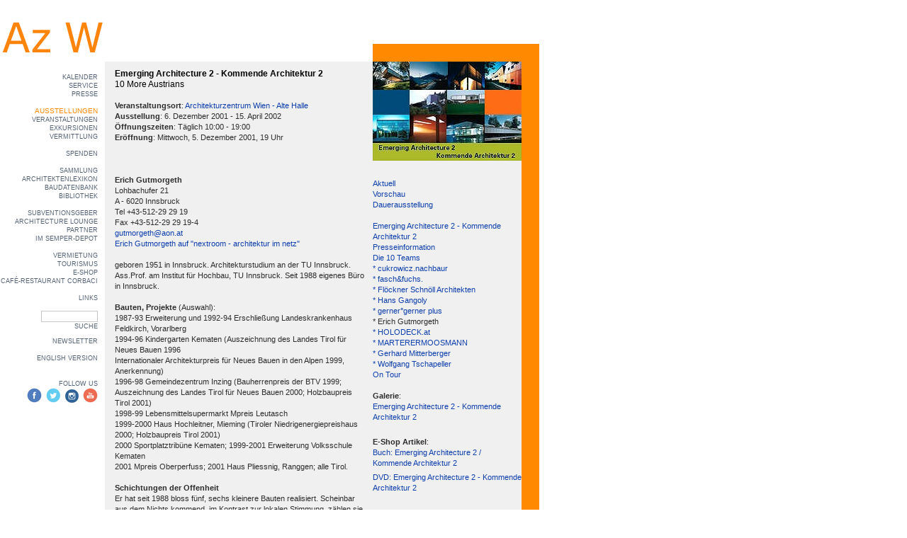

--- FILE ---
content_type: text/html; charset=UTF-8
request_url: https://past.azw.at/event.php?event_id=15&text_id=502
body_size: 4908
content:
<!DOCTYPE HTML PUBLIC "-//W3C//DTD HTML 4.0 Transitional//EN">
<html>
<head>
	<meta http-equiv="Content-Type" content="text/html; charset=utf-8">
	<title>Architekturzentrum Wien - Emerging Architecture 2 - Kommende Architektur 2</title>
    <META NAME="autor" content="AzW - Martina Fruehwirth" />
    <META NAME="keywords" content="Architekturzentrum Wien, Architektur, architecture, Architekturkritik, Ausstellung, exhibition, AZW, Architekturforum, Wien, Vienna, &Ouml;sterreich, Austria, Architektur Archiv Austria, Architekturseminar, Architekturkongress, Kongress" />
    <META NAME="title" content="Emerging Architecture 2 - Kommende Architektur 2" />
    <META NAME="description" content="10 More Austrians; <BR><BR><B>Erich Gutmorgeth</B> Lohbachufer 21 A - 6020 Innsbruck Tel +43-512-29 29 19 Fax	+43-512-29 29 19-4 <a href='mailto:gutmorgeth@aon.at' class='link-normal'>gutmorgeth@aon.at</a> <a href='http://db.nextroom.at/arch/10496.html' class='link-normal'" />
    <meta name="Content-Language" content="de" />
    <meta name="revisit-after" content="10 days">
    <meta name="robots" content="ALL">

<!-- JAVASCRIPT //-->
<script language="Javascript" src="https://past.azw.at/js/funclib.js"></script>
<script language="Javascript" src="https://past.azw.at/js/overlib.js"></script>
<link rel="stylesheet" href="./css/styles.css?1769500506" type="text/css">
<script>
<!--
function MM_reloadPage(init) {  //reloads the window if Nav4 resized
	if (init==true) with (navigator) {if ((appName=="Netscape")&&(parseInt(appVersion)==4)) {
		document.MM_pgW=innerWidth; document.MM_pgH=innerHeight; onresize=MM_reloadPage; }}
	else if (innerWidth!=document.MM_pgW || innerHeight!=document.MM_pgH) location.reload();
}
MM_reloadPage(true);


        function satelite_open(url, width, height) {
                window.open( url, 'azw_satelite', 'top=250,left=250,width=' + width + ',height=' + height + ',scollbars=false' );
	}

        function popup_media(url) {
                window.open(url, 'azw_satelite', 'top=50,left=50,width=530,height=650,toolbar=no,status=no' );
        }


	// wird im uebergeordneten fenster aufgerufen
	var calendarField = '';

	function popCalendar(field){
		calendarField = field;
		window.open( 'https://past.azw.at/kalender_popup.php', 'calwinx', 'width=190,height=155,top=250,left=250, scollbars=false,resizable' );
	}

	function setCalendar( fdate ) {
		field = eval( 'document.updateFrm.' + calendarField );
		field.value = fdate;
	}

	function connectQenta() {
		window.open( 'https://past.azw.at/shop_qenta_open.php', 'azw_shop', 'width=625,height=530,top=50,left=50,menubar=no,location=no,scrollbars=yes,resizable=no,toolbar=no,status=no' );
	}

	function reload(url) {
		window.location = url;
	}

	function disconnectQenta() {
		window.opener.reload('https://past.azw.at/event.php')
		window.close();
	}
// -->
</script>
<!-- JAVASCRIPT //-->

</head>

<body marginwidth="0" marginheight="0" leftmargin="0" topmargin="0" bgcolor="#ffffff" link="#0000cd" vlink="#ff1493" alink="#0000cd">
<img src="https://past.azw.at/img/leer.gif" height="26" border="0" alt=""><br>
<table width="761" cellspacing="0" cellpadding="0" border="0">
	<tr>
		<td width="148" valign="top"><a href="https://www.azw.at"><img src="https://past.azw.at/img/logo_azw.gif" vspace="0" border="0" alt="Architekturzentrum Wien"></a></td>
		<td width="378" valign="top" class="text-normal">&nbsp;</td>
		<td width="210" valign="top" class="text-normal"><img src="https://past.azw.at/img/leer.gif" height="36" border="0" alt=""><br>
		<table width="210" cellspacing="0" cellpadding="0" border="0">
			<tr>
				<td width="210" height="25" bgcolor="#ff8900" class="text-normal">&nbsp;</td>
			</tr>
		</table>
		</td>
		<td width="25"><img src="https://past.azw.at/img/leer.gif" width="25" height="36" border="0" alt=""><br>
		<table width="25" cellspacing="0" cellpadding="0" border="0">
			<tr>
				<td width="25" height="25" bgcolor="#ff8900" class="text-normal">&nbsp;</td>
			</tr>
		</table>
		</td>
	</tr>
	<tr>
		<td width="148" valign="top" class="text-normal">
		<table width="138" cellspacing="0" cellpadding="0" border="0" align="left">
			<tr>
				<td align="right" valign="top" class="link-menue">
				<img src="https://past.azw.at/img/leer.gif" border="0" height="16" width="10"><br>
<!-- NAVIAGTION // -->
<a href="https://past.azw.at/calendar.php?category_id=1" target="_top" class="link-menue">KALENDER</a><br>
<a href="https://past.azw.at/page.php?node_id=2" target="_top" class="link-menue">SERVICE</a><br>
<a href="https://past.azw.at/page.php?node_id=201" target="_top" class="link-menue">PRESSE</a><br>
<br>
<a href="https://past.azw.at/exhibition.php?category_id=2" target="_top" class="link-menue-hi">AUSSTELLUNGEN</a><br>
<a href="https://past.azw.at/calendar.php?category_id=10" target="_top" class="link-menue">VERANSTALTUNGEN</a><br>
<a href="https://past.azw.at/page.php?node_id=100" target="_top" class="link-menue">EXKURSIONEN</a><br>
<a href="https://past.azw.at/page.php?node_id=41" target="_top" class="link-menue">VERMITTLUNG</a><br>
<br>
<a href="https://past.azw.at/spenden.php" target="_top" class="link-menue">SPENDEN</a><br>
<br>
<a href="https://past.azw.at/page.php?node_id=54" target="_top" class="link-menue">SAMMLUNG</a><br>
<a href="https://past.azw.at/page.php?node_id=84" target="_top" class="link-menue">ARCHITEKTENLEXIKON</a><br>
<a href="https://past.azw.at/page.php?node_id=21" target="_top" class="link-menue">BAUDATENBANK</a><br>
<a href="https://past.azw.at/page.php?node_id=39" target="_top" class="link-menue">BIBLIOTHEK</a><br>
<br>
<a href="https://past.azw.at/page.php?node_id=67" target="_top" class="link-menue">SUBVENTIONSGEBER</a><br>
<a href="https://past.azw.at/page.php?node_id=65" target="_top" class="link-menue">ARCHITECTURE LOUNGE</a><br>
<a href="https://past.azw.at/page.php?node_id=66" target="_top" class="link-menue">PARTNER</a><br>
<a href="https://past.azw.at/page.php?node_id=184" target="_top" class="link-menue">IM SEMPER-DEPOT</a><br>
<br>
<a href="https://past.azw.at/page.php?node_id=200" target="_top" class="link-menue">VERMIETUNG</a><br>
<a href="https://past.azw.at/page.php?node_id=226" target="_top" class="link-menue">TOURISMUS</a><br>
<a href="https://past.azw.at/shop_current.php" target="_top" class="link-menue">E-SHOP</a><br>
<a href="https://past.azw.at/page.php?node_id=8" target="_top" class="link-menue">CAFÉ-RESTAURANT CORBACI</a><br>
<br>
<a href="https://past.azw.at/link.php" target="_top" class="link-menue">LINKS</a><br>
<br>
<form action="https://past.azw.at/search.php" name="form_search" target="_top">
<table cellspacing="0" cellpadding="0" border="0">
	<tr>
		<td class="link-menue"><input type="text" name="search" size="9" class="form-suche"></td>
	</tr>
		<td align="right" class="link-menue"><a href="javascript:document.form_search.submit();" class="link-menue">SUCHE</a></td>
	</tr>
</table>
</form>
<a href="./newsletter_azw.php" class="link-menue">NEWSLETTER</a><br>
<br>
<a href="/event.php?event_id=15&text_id=502&lang_id=en" target="_top" class="link-menue">ENGLISH VERSION</a><br>
<br>
<br>
FOLLOW US<br>
<a href="http://www.facebook.com/pages/Vienna-Austria/Az-W-Architekturzentrum-Wien/323366207086" target="_blank" ><img src="https://past.azw.at/img/facebook.png" border="0"></a>&nbsp;
<a href="http://twitter.com/azw_museum" target="_blank" ><img src="https://past.azw.at/img/twitter.png" border="0"></a>&nbsp;
<a href="https://instagram.com/architekturzentrum_wien/" target="_blank" ><img src="https://past.azw.at/img/instagram.png" border="0"></a>&nbsp;
<a href="http://www.youtube.com/user/Architekturzentrum" target="_blank" ><img src="https://past.azw.at/img/youtube.png" border="0"></a>
<br>






<!-- NAVIAGTION // -->
				</td>
			</tr>
		</table>
		</td>
		<td width="378" valign="top" bgcolor="#f0f0f0">
		<table width="378" cellspacing="0" cellpadding="0" border="0">
			<tr>
				<td width="14" align="left" valign="top" class="text-normal">&nbsp;</td>
				<td width="354" align="left" valign="top" class="text-normal">
<!-- CONTENT //-->
<!-- RENDER: event //--><img src="https://past.azw.at/img/leer.gif" width="354" height="10" border="0" alt=""><br>
<span class="text-header1"><b>Emerging Architecture 2 - Kommende Architektur 2</b><br>

10 More Austrians<br></span><br>	<b>Veranstaltungsort</b>: <a href="javascript:open_win('https://past.azw.at/location.php?location_id=46','standard_popup',350,453,'toolbar=no,status=no');" class="link-normal">Architekturzentrum Wien - Alte Halle</a><br>
	<b>Ausstellung</b>:  6. Dezember 2001 - 15. April 2002<br>
	<b>Öffnungszeiten</b>: Täglich 10:00 - 19:00<br>
	<b>Eröffnung</b>: Mittwoch,  5. Dezember 2001, 19 Uhr<br>
<br>
<BR><BR><B>Erich Gutmorgeth</B><br>Lohbachufer 21<br>A - 6020 Innsbruck<br>Tel +43-512-29 29 19<br>Fax	+43-512-29 29 19-4<br><a href="mailto:gutmorgeth@aon.at" class="link-normal">gutmorgeth@aon.at</a><br><a href="http://db.nextroom.at/arch/10496.html" class="link-normal" target="_new">Erich Gutmorgeth auf "nextroom - architektur im netz"</a><br><br>geboren 1951 in Innsbruck. Architekturstudium an der TU Innsbruck. Ass.Prof. am Institut für Hochbau, TU Innsbruck. Seit 1988 eigenes Büro in Innsbruck.<br><br><B>Bauten, Projekte</B> (Auswahl):<br>1987-93 Erweiterung und 1992-94 Erschließung Landeskrankenhaus Feldkirch, Vorarlberg<br>1994-96 Kindergarten Kematen (Auszeichnung des Landes Tirol für Neues Bauen 1996<br>Internationaler Architekturpreis für Neues Bauen in den Alpen 1999, Anerkennung)<br>1996-98 Gemeindezentrum Inzing (Bauherrenpreis der BTV 1999; Auszeichnung des Landes Tirol für Neues Bauen 2000; Holzbaupreis Tirol 2001)<br>1998-99 Lebensmittelsupermarkt Mpreis Leutasch<br>1999-2000 Haus Hochleitner, Mieming (Tiroler Niedrigenergiepreishaus 2000; Holzbaupreis Tirol 2001)<br>2000 Sportplatztribüne Kematen; 1999-2001 Erweiterung Volksschule Kematen<br>2001 Mpreis Oberperfuss; 2001 Haus Pliessnig, Ranggen; alle Tirol.<br><br><B>Schichtungen der Offenheit</B><br>Er hat seit 1988 bloss fünf, sechs kleinere Bauten realisiert. Scheinbar aus dem Nichts kommend, im Kontrast zur lokalen Stimmung, zählen sie jedoch allesamt zu den Pionierleistungen der Szene in Westösterreich. Es sind filigrane, körperlose Raumfassungen, es sind leichte, geschmeidige Pavillons, die zum unbelasteten, selbstbewussten Gebrauch stimulieren. Sie setzen der Dominanz der Gebirgslandschaft nicht die starke Geste entgegen. Sie antworten dem "Ruf der Berge" mit ausgeklügelten, feinnervigen Konstruktionen, begegnen dem vertikalen Pathos der omnipräsenten Talflanken und Steinwände mit der schwellenlosen, entspannten Horizontalität des modernen Lebensgefühls. <br><br>Stand: 12/01<br><br>
<br>
<br>
<!-- CONTENT //-->
				</td>
				<td width="10"><img src="https://past.azw.at/img/leer.gif" width="10" border="0" alt=""></td>
			</tr>
		</table>
		</td>
		<td width="210" valign="top" bgcolor="#f0f0f0" >
<!-- MARGINAL //-->
<table width="210" cellspacing="0" cellpadding="0" border="0">
 
	<tr>
		<td width="210" align="right" valign="top"><img src="https://past.azw.at/data/media/cms_media/standard/011206a.jpg" border="0" alt=""></td>
	</tr>
 
	<tr>
		<td width="210" align="right" valign="top" bgcolor="#f0f0f0" class="text-bildunterschrift">
&nbsp;<br> 
		</td>
	</tr>
</table>



<table width="210" border="0" cellspacing="0" cellpadding="0">
	<tr>
		<td width="210" class="text-marginal" bgcolor="#f0f0f0">
<br><a href='./exhibition.php?category_id=2&nav_id=1' class='link-normal' >Aktuell</a><br><a href='./exhibition.php?category_id=2&nav_id=2' class='link-normal' >Vorschau</a><br><a href='./event.php?event_id=514' class='link-normal' >Dauerausstellung</a><br>
<br><a href='https://past.azw.at/event.php?event_id=15&text_id=11' class='link-normal'>Emerging Architecture 2 - Kommende Architektur 2</a><br><a href='https://past.azw.at/event.php?event_id=15&text_id=328' class='link-normal'>Presseinformation</a><br><a href='https://past.azw.at/event.php?event_id=15&text_id=329' class='link-normal'>Die 10 Teams</a><br><a href='https://past.azw.at/event.php?event_id=15&text_id=497' class='link-normal'>* cukrowicz.nachbaur</a><br><a href='https://past.azw.at/event.php?event_id=15&text_id=498' class='link-normal'>* fasch&fuchs.</a><br><a href='https://past.azw.at/event.php?event_id=15&text_id=499' class='link-normal'>* Flöckner Schnöll Architekten</a><br><a href='https://past.azw.at/event.php?event_id=15&text_id=500' class='link-normal'>* Hans Gangoly</a><br><a href='https://past.azw.at/event.php?event_id=15&text_id=501' class='link-normal'>* gerner°gerner plus</a><br>* Erich Gutmorgeth<br><a href='https://past.azw.at/event.php?event_id=15&text_id=503' class='link-normal'>* HOLODECK.at</a><br><a href='https://past.azw.at/event.php?event_id=15&text_id=504' class='link-normal'>* MARTERERMOOSMANN</a><br><a href='https://past.azw.at/event.php?event_id=15&text_id=505' class='link-normal'>* Gerhard Mitterberger</a><br><a href='https://past.azw.at/event.php?event_id=15&text_id=506' class='link-normal'>* Wolfgang Tschapeller</a><br><a href='https://past.azw.at/event.php?event_id=15&text_id=539' class='link-normal'>On Tour</a><br>



















<br><b>Galerie</b>:<br><a href="https://past.azw.at/gallery.php?gallery_id=32&node=calendar&id=15" class="link-normal">Emerging Architecture 2 - Kommende Architektur 2</a><br><img src="https://past.azw.at/img/leer.gif" width="1" height="5"><br>






<br><b>E-Shop Artikel</b>:<br><a href="https://past.azw.at/item.php?item_id=31" class="link-normal">Buch: Emerging Architecture 2 / Kommende Architektur 2</a><br><img src="https://past.azw.at/img/leer.gif" width="1" height="5"><br><a href="https://past.azw.at/item.php?item_id=37" class="link-normal">DVD: Emerging Architecture 2 - Kommende Architektur 2</a><br><img src="https://past.azw.at/img/leer.gif" width="1" height="5"><br>






<br><b>Information</b>:<br>Ines Purtauf<br>Telefon: +43 (1) 522 31 15 - 25<br>Fax: +43 (1) 522 31 17<br>E-Mail: <a href="mailto:purtauf@azw.at" class="link-normal">purtauf@azw.at</a><br><br>				</td>
			</tr>
		</table>
<!-- MARGINAL //-->
		</td>
		<td width="25" bgcolor="#ff8900" class="text-marginal">&nbsp;</td>
	</tr>
	<tr>
		<td width="148" valign="top" class="text-normal">&nbsp;</td>
		<td width="378" valign="top">
<!-- FOOTER //-->
<table height="25" cellspacing="0" cellpadding="0" border="0">
	<tr>
		<td width="14" class="text-normal">&nbsp;</td>
		<td valign="bottom"><a href="https://past.azw.at/page.php?node_id=36" class="link-footer">&copy; Architekturzentrum Wien 2026</a><img src="https://past.azw.at/img/leer.gif" width="10" height="1" border="0" alt=""></td>
		<td valign="bottom"><a href="mailto:office@azw.at"><img src="https://past.azw.at/img/icon_mail.gif" border="0" alt="Kontakt: eMail"></a><img src="https://past.azw.at/img/leer.gif" width="16" height="1" border="0" alt=""></td>
	</tr>
	<tr>
		<td height="2"><img src="https://past.azw.at/img/leer.gif" height="2" border="0" alt=""></td>
		<td height="2"><img src="https://past.azw.at/img/leer.gif" height="2" border="0" alt=""></td>
		<td height="2"><img src="https://past.azw.at/img/leer.gif" height="2" border="0" alt=""></td>
	</tr>
</table>
<!-- FOOTER //-->
		</td>
		<td width="210" valign="top" bgcolor="#ff8900" class="text-normal">&nbsp;</td>
		<td width="25" bgcolor="#ff8900" class="text-normal">&nbsp;</td>
	</tr>
	<tr>
		<td width="148" class="text-normal">&nbsp;</td>
		<td width="378" class="text-normal">&nbsp;</td>
		<td width="210" class="text-normal">&nbsp;</td>
		<td width="25" class="text-normal">&nbsp;</td>
	</tr>
</table>
<!-- GOOGLEANALYTICS //-->
<script src="http://www.google-analytics.com/urchin.js" type="text/javascript">
</script>
<script type="text/javascript">
_uacct = "UA-1074743-1";
urchinTracker();
</script>
<!-- GOOGLEANALYTICS //-->
</body>
</html>
